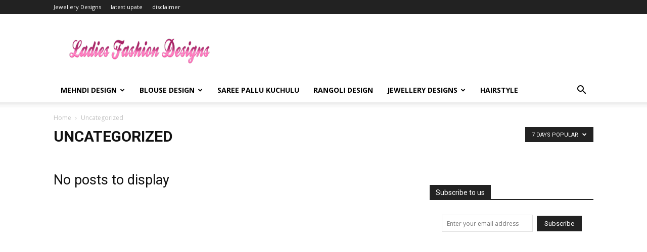

--- FILE ---
content_type: text/html; charset=UTF-8
request_url: https://www.ladiesfashiondesigns.com/category/uncategorized?filter_by=popular7
body_size: 16279
content:
<!doctype html >
<!--[if IE 8]>    <html class="ie8" lang="en"> <![endif]-->
<!--[if IE 9]>    <html class="ie9" lang="en"> <![endif]-->
<!--[if gt IE 8]><!--> <html lang="en-US"> <!--<![endif]-->
<head>
    <title>Uncategorized Archives - Fashion Beauty Mehndi Jewellery Blouse Design</title>
    <meta charset="UTF-8" />
    <meta name="viewport" content="width=device-width, initial-scale=1.0">
    <link rel="pingback" href="https://www.ladiesfashiondesigns.com/xmlrpc.php" />
    <meta name='robots' content='index, follow, max-image-preview:large, max-snippet:-1, max-video-preview:-1' />
	<style>img:is([sizes="auto" i], [sizes^="auto," i]) { contain-intrinsic-size: 3000px 1500px }</style>
	<link rel="icon" type="image/png" href="https://www.ladiesfashiondesigns.com/wp-content/uploads/2018/02/favicon-1.ico">
	<!-- This site is optimized with the Yoast SEO plugin v26.7 - https://yoast.com/wordpress/plugins/seo/ -->
	<link rel="canonical" href="https://www.ladiesfashiondesigns.com/category/uncategorized" />
	<meta property="og:locale" content="en_US" />
	<meta property="og:type" content="article" />
	<meta property="og:title" content="Uncategorized Archives - Fashion Beauty Mehndi Jewellery Blouse Design" />
	<meta property="og:url" content="https://www.ladiesfashiondesigns.com/category/uncategorized" />
	<meta property="og:site_name" content="Fashion Beauty Mehndi Jewellery Blouse Design" />
	<meta name="twitter:card" content="summary_large_image" />
	<script type="application/ld+json" class="yoast-schema-graph">{"@context":"https://schema.org","@graph":[{"@type":"CollectionPage","@id":"https://www.ladiesfashiondesigns.com/category/uncategorized","url":"https://www.ladiesfashiondesigns.com/category/uncategorized","name":"Uncategorized Archives - Fashion Beauty Mehndi Jewellery Blouse Design","isPartOf":{"@id":"http://www.ladiesfashiondesigns.com/#website"},"breadcrumb":{"@id":"https://www.ladiesfashiondesigns.com/category/uncategorized#breadcrumb"},"inLanguage":"en-US"},{"@type":"BreadcrumbList","@id":"https://www.ladiesfashiondesigns.com/category/uncategorized#breadcrumb","itemListElement":[{"@type":"ListItem","position":1,"name":"Home","item":"http://www.ladiesfashiondesigns.com/"},{"@type":"ListItem","position":2,"name":"Uncategorized"}]},{"@type":"WebSite","@id":"http://www.ladiesfashiondesigns.com/#website","url":"http://www.ladiesfashiondesigns.com/","name":"Fashion Beauty Mehndi Jewellery Blouse Design","description":"Ladies Fashion Designs","potentialAction":[{"@type":"SearchAction","target":{"@type":"EntryPoint","urlTemplate":"http://www.ladiesfashiondesigns.com/?s={search_term_string}"},"query-input":{"@type":"PropertyValueSpecification","valueRequired":true,"valueName":"search_term_string"}}],"inLanguage":"en-US"}]}</script>
	<!-- / Yoast SEO plugin. -->


<link rel='dns-prefetch' href='//fonts.googleapis.com' />
<link rel="alternate" type="application/rss+xml" title="Fashion Beauty Mehndi Jewellery Blouse Design &raquo; Feed" href="https://www.ladiesfashiondesigns.com/feed" />
<link rel="alternate" type="application/rss+xml" title="Fashion Beauty Mehndi Jewellery Blouse Design &raquo; Comments Feed" href="https://www.ladiesfashiondesigns.com/comments/feed" />
<link rel="alternate" type="application/rss+xml" title="Fashion Beauty Mehndi Jewellery Blouse Design &raquo; Uncategorized Category Feed" href="https://www.ladiesfashiondesigns.com/category/uncategorized/feed" />
<script type="c9dfd649bc1f655046d4d8bf-text/javascript">
/* <![CDATA[ */
window._wpemojiSettings = {"baseUrl":"https:\/\/s.w.org\/images\/core\/emoji\/16.0.1\/72x72\/","ext":".png","svgUrl":"https:\/\/s.w.org\/images\/core\/emoji\/16.0.1\/svg\/","svgExt":".svg","source":{"concatemoji":"https:\/\/www.ladiesfashiondesigns.com\/wp-includes\/js\/wp-emoji-release.min.js?ver=6.8.3"}};
/*! This file is auto-generated */
!function(s,n){var o,i,e;function c(e){try{var t={supportTests:e,timestamp:(new Date).valueOf()};sessionStorage.setItem(o,JSON.stringify(t))}catch(e){}}function p(e,t,n){e.clearRect(0,0,e.canvas.width,e.canvas.height),e.fillText(t,0,0);var t=new Uint32Array(e.getImageData(0,0,e.canvas.width,e.canvas.height).data),a=(e.clearRect(0,0,e.canvas.width,e.canvas.height),e.fillText(n,0,0),new Uint32Array(e.getImageData(0,0,e.canvas.width,e.canvas.height).data));return t.every(function(e,t){return e===a[t]})}function u(e,t){e.clearRect(0,0,e.canvas.width,e.canvas.height),e.fillText(t,0,0);for(var n=e.getImageData(16,16,1,1),a=0;a<n.data.length;a++)if(0!==n.data[a])return!1;return!0}function f(e,t,n,a){switch(t){case"flag":return n(e,"\ud83c\udff3\ufe0f\u200d\u26a7\ufe0f","\ud83c\udff3\ufe0f\u200b\u26a7\ufe0f")?!1:!n(e,"\ud83c\udde8\ud83c\uddf6","\ud83c\udde8\u200b\ud83c\uddf6")&&!n(e,"\ud83c\udff4\udb40\udc67\udb40\udc62\udb40\udc65\udb40\udc6e\udb40\udc67\udb40\udc7f","\ud83c\udff4\u200b\udb40\udc67\u200b\udb40\udc62\u200b\udb40\udc65\u200b\udb40\udc6e\u200b\udb40\udc67\u200b\udb40\udc7f");case"emoji":return!a(e,"\ud83e\udedf")}return!1}function g(e,t,n,a){var r="undefined"!=typeof WorkerGlobalScope&&self instanceof WorkerGlobalScope?new OffscreenCanvas(300,150):s.createElement("canvas"),o=r.getContext("2d",{willReadFrequently:!0}),i=(o.textBaseline="top",o.font="600 32px Arial",{});return e.forEach(function(e){i[e]=t(o,e,n,a)}),i}function t(e){var t=s.createElement("script");t.src=e,t.defer=!0,s.head.appendChild(t)}"undefined"!=typeof Promise&&(o="wpEmojiSettingsSupports",i=["flag","emoji"],n.supports={everything:!0,everythingExceptFlag:!0},e=new Promise(function(e){s.addEventListener("DOMContentLoaded",e,{once:!0})}),new Promise(function(t){var n=function(){try{var e=JSON.parse(sessionStorage.getItem(o));if("object"==typeof e&&"number"==typeof e.timestamp&&(new Date).valueOf()<e.timestamp+604800&&"object"==typeof e.supportTests)return e.supportTests}catch(e){}return null}();if(!n){if("undefined"!=typeof Worker&&"undefined"!=typeof OffscreenCanvas&&"undefined"!=typeof URL&&URL.createObjectURL&&"undefined"!=typeof Blob)try{var e="postMessage("+g.toString()+"("+[JSON.stringify(i),f.toString(),p.toString(),u.toString()].join(",")+"));",a=new Blob([e],{type:"text/javascript"}),r=new Worker(URL.createObjectURL(a),{name:"wpTestEmojiSupports"});return void(r.onmessage=function(e){c(n=e.data),r.terminate(),t(n)})}catch(e){}c(n=g(i,f,p,u))}t(n)}).then(function(e){for(var t in e)n.supports[t]=e[t],n.supports.everything=n.supports.everything&&n.supports[t],"flag"!==t&&(n.supports.everythingExceptFlag=n.supports.everythingExceptFlag&&n.supports[t]);n.supports.everythingExceptFlag=n.supports.everythingExceptFlag&&!n.supports.flag,n.DOMReady=!1,n.readyCallback=function(){n.DOMReady=!0}}).then(function(){return e}).then(function(){var e;n.supports.everything||(n.readyCallback(),(e=n.source||{}).concatemoji?t(e.concatemoji):e.wpemoji&&e.twemoji&&(t(e.twemoji),t(e.wpemoji)))}))}((window,document),window._wpemojiSettings);
/* ]]> */
</script>
<style id='wp-emoji-styles-inline-css' type='text/css'>

	img.wp-smiley, img.emoji {
		display: inline !important;
		border: none !important;
		box-shadow: none !important;
		height: 1em !important;
		width: 1em !important;
		margin: 0 0.07em !important;
		vertical-align: -0.1em !important;
		background: none !important;
		padding: 0 !important;
	}
</style>
<style id='classic-theme-styles-inline-css' type='text/css'>
/*! This file is auto-generated */
.wp-block-button__link{color:#fff;background-color:#32373c;border-radius:9999px;box-shadow:none;text-decoration:none;padding:calc(.667em + 2px) calc(1.333em + 2px);font-size:1.125em}.wp-block-file__button{background:#32373c;color:#fff;text-decoration:none}
</style>
<style id='global-styles-inline-css' type='text/css'>
:root{--wp--preset--aspect-ratio--square: 1;--wp--preset--aspect-ratio--4-3: 4/3;--wp--preset--aspect-ratio--3-4: 3/4;--wp--preset--aspect-ratio--3-2: 3/2;--wp--preset--aspect-ratio--2-3: 2/3;--wp--preset--aspect-ratio--16-9: 16/9;--wp--preset--aspect-ratio--9-16: 9/16;--wp--preset--color--black: #000000;--wp--preset--color--cyan-bluish-gray: #abb8c3;--wp--preset--color--white: #ffffff;--wp--preset--color--pale-pink: #f78da7;--wp--preset--color--vivid-red: #cf2e2e;--wp--preset--color--luminous-vivid-orange: #ff6900;--wp--preset--color--luminous-vivid-amber: #fcb900;--wp--preset--color--light-green-cyan: #7bdcb5;--wp--preset--color--vivid-green-cyan: #00d084;--wp--preset--color--pale-cyan-blue: #8ed1fc;--wp--preset--color--vivid-cyan-blue: #0693e3;--wp--preset--color--vivid-purple: #9b51e0;--wp--preset--gradient--vivid-cyan-blue-to-vivid-purple: linear-gradient(135deg,rgba(6,147,227,1) 0%,rgb(155,81,224) 100%);--wp--preset--gradient--light-green-cyan-to-vivid-green-cyan: linear-gradient(135deg,rgb(122,220,180) 0%,rgb(0,208,130) 100%);--wp--preset--gradient--luminous-vivid-amber-to-luminous-vivid-orange: linear-gradient(135deg,rgba(252,185,0,1) 0%,rgba(255,105,0,1) 100%);--wp--preset--gradient--luminous-vivid-orange-to-vivid-red: linear-gradient(135deg,rgba(255,105,0,1) 0%,rgb(207,46,46) 100%);--wp--preset--gradient--very-light-gray-to-cyan-bluish-gray: linear-gradient(135deg,rgb(238,238,238) 0%,rgb(169,184,195) 100%);--wp--preset--gradient--cool-to-warm-spectrum: linear-gradient(135deg,rgb(74,234,220) 0%,rgb(151,120,209) 20%,rgb(207,42,186) 40%,rgb(238,44,130) 60%,rgb(251,105,98) 80%,rgb(254,248,76) 100%);--wp--preset--gradient--blush-light-purple: linear-gradient(135deg,rgb(255,206,236) 0%,rgb(152,150,240) 100%);--wp--preset--gradient--blush-bordeaux: linear-gradient(135deg,rgb(254,205,165) 0%,rgb(254,45,45) 50%,rgb(107,0,62) 100%);--wp--preset--gradient--luminous-dusk: linear-gradient(135deg,rgb(255,203,112) 0%,rgb(199,81,192) 50%,rgb(65,88,208) 100%);--wp--preset--gradient--pale-ocean: linear-gradient(135deg,rgb(255,245,203) 0%,rgb(182,227,212) 50%,rgb(51,167,181) 100%);--wp--preset--gradient--electric-grass: linear-gradient(135deg,rgb(202,248,128) 0%,rgb(113,206,126) 100%);--wp--preset--gradient--midnight: linear-gradient(135deg,rgb(2,3,129) 0%,rgb(40,116,252) 100%);--wp--preset--font-size--small: 11px;--wp--preset--font-size--medium: 20px;--wp--preset--font-size--large: 32px;--wp--preset--font-size--x-large: 42px;--wp--preset--font-size--regular: 15px;--wp--preset--font-size--larger: 50px;--wp--preset--spacing--20: 0.44rem;--wp--preset--spacing--30: 0.67rem;--wp--preset--spacing--40: 1rem;--wp--preset--spacing--50: 1.5rem;--wp--preset--spacing--60: 2.25rem;--wp--preset--spacing--70: 3.38rem;--wp--preset--spacing--80: 5.06rem;--wp--preset--shadow--natural: 6px 6px 9px rgba(0, 0, 0, 0.2);--wp--preset--shadow--deep: 12px 12px 50px rgba(0, 0, 0, 0.4);--wp--preset--shadow--sharp: 6px 6px 0px rgba(0, 0, 0, 0.2);--wp--preset--shadow--outlined: 6px 6px 0px -3px rgba(255, 255, 255, 1), 6px 6px rgba(0, 0, 0, 1);--wp--preset--shadow--crisp: 6px 6px 0px rgba(0, 0, 0, 1);}:where(.is-layout-flex){gap: 0.5em;}:where(.is-layout-grid){gap: 0.5em;}body .is-layout-flex{display: flex;}.is-layout-flex{flex-wrap: wrap;align-items: center;}.is-layout-flex > :is(*, div){margin: 0;}body .is-layout-grid{display: grid;}.is-layout-grid > :is(*, div){margin: 0;}:where(.wp-block-columns.is-layout-flex){gap: 2em;}:where(.wp-block-columns.is-layout-grid){gap: 2em;}:where(.wp-block-post-template.is-layout-flex){gap: 1.25em;}:where(.wp-block-post-template.is-layout-grid){gap: 1.25em;}.has-black-color{color: var(--wp--preset--color--black) !important;}.has-cyan-bluish-gray-color{color: var(--wp--preset--color--cyan-bluish-gray) !important;}.has-white-color{color: var(--wp--preset--color--white) !important;}.has-pale-pink-color{color: var(--wp--preset--color--pale-pink) !important;}.has-vivid-red-color{color: var(--wp--preset--color--vivid-red) !important;}.has-luminous-vivid-orange-color{color: var(--wp--preset--color--luminous-vivid-orange) !important;}.has-luminous-vivid-amber-color{color: var(--wp--preset--color--luminous-vivid-amber) !important;}.has-light-green-cyan-color{color: var(--wp--preset--color--light-green-cyan) !important;}.has-vivid-green-cyan-color{color: var(--wp--preset--color--vivid-green-cyan) !important;}.has-pale-cyan-blue-color{color: var(--wp--preset--color--pale-cyan-blue) !important;}.has-vivid-cyan-blue-color{color: var(--wp--preset--color--vivid-cyan-blue) !important;}.has-vivid-purple-color{color: var(--wp--preset--color--vivid-purple) !important;}.has-black-background-color{background-color: var(--wp--preset--color--black) !important;}.has-cyan-bluish-gray-background-color{background-color: var(--wp--preset--color--cyan-bluish-gray) !important;}.has-white-background-color{background-color: var(--wp--preset--color--white) !important;}.has-pale-pink-background-color{background-color: var(--wp--preset--color--pale-pink) !important;}.has-vivid-red-background-color{background-color: var(--wp--preset--color--vivid-red) !important;}.has-luminous-vivid-orange-background-color{background-color: var(--wp--preset--color--luminous-vivid-orange) !important;}.has-luminous-vivid-amber-background-color{background-color: var(--wp--preset--color--luminous-vivid-amber) !important;}.has-light-green-cyan-background-color{background-color: var(--wp--preset--color--light-green-cyan) !important;}.has-vivid-green-cyan-background-color{background-color: var(--wp--preset--color--vivid-green-cyan) !important;}.has-pale-cyan-blue-background-color{background-color: var(--wp--preset--color--pale-cyan-blue) !important;}.has-vivid-cyan-blue-background-color{background-color: var(--wp--preset--color--vivid-cyan-blue) !important;}.has-vivid-purple-background-color{background-color: var(--wp--preset--color--vivid-purple) !important;}.has-black-border-color{border-color: var(--wp--preset--color--black) !important;}.has-cyan-bluish-gray-border-color{border-color: var(--wp--preset--color--cyan-bluish-gray) !important;}.has-white-border-color{border-color: var(--wp--preset--color--white) !important;}.has-pale-pink-border-color{border-color: var(--wp--preset--color--pale-pink) !important;}.has-vivid-red-border-color{border-color: var(--wp--preset--color--vivid-red) !important;}.has-luminous-vivid-orange-border-color{border-color: var(--wp--preset--color--luminous-vivid-orange) !important;}.has-luminous-vivid-amber-border-color{border-color: var(--wp--preset--color--luminous-vivid-amber) !important;}.has-light-green-cyan-border-color{border-color: var(--wp--preset--color--light-green-cyan) !important;}.has-vivid-green-cyan-border-color{border-color: var(--wp--preset--color--vivid-green-cyan) !important;}.has-pale-cyan-blue-border-color{border-color: var(--wp--preset--color--pale-cyan-blue) !important;}.has-vivid-cyan-blue-border-color{border-color: var(--wp--preset--color--vivid-cyan-blue) !important;}.has-vivid-purple-border-color{border-color: var(--wp--preset--color--vivid-purple) !important;}.has-vivid-cyan-blue-to-vivid-purple-gradient-background{background: var(--wp--preset--gradient--vivid-cyan-blue-to-vivid-purple) !important;}.has-light-green-cyan-to-vivid-green-cyan-gradient-background{background: var(--wp--preset--gradient--light-green-cyan-to-vivid-green-cyan) !important;}.has-luminous-vivid-amber-to-luminous-vivid-orange-gradient-background{background: var(--wp--preset--gradient--luminous-vivid-amber-to-luminous-vivid-orange) !important;}.has-luminous-vivid-orange-to-vivid-red-gradient-background{background: var(--wp--preset--gradient--luminous-vivid-orange-to-vivid-red) !important;}.has-very-light-gray-to-cyan-bluish-gray-gradient-background{background: var(--wp--preset--gradient--very-light-gray-to-cyan-bluish-gray) !important;}.has-cool-to-warm-spectrum-gradient-background{background: var(--wp--preset--gradient--cool-to-warm-spectrum) !important;}.has-blush-light-purple-gradient-background{background: var(--wp--preset--gradient--blush-light-purple) !important;}.has-blush-bordeaux-gradient-background{background: var(--wp--preset--gradient--blush-bordeaux) !important;}.has-luminous-dusk-gradient-background{background: var(--wp--preset--gradient--luminous-dusk) !important;}.has-pale-ocean-gradient-background{background: var(--wp--preset--gradient--pale-ocean) !important;}.has-electric-grass-gradient-background{background: var(--wp--preset--gradient--electric-grass) !important;}.has-midnight-gradient-background{background: var(--wp--preset--gradient--midnight) !important;}.has-small-font-size{font-size: var(--wp--preset--font-size--small) !important;}.has-medium-font-size{font-size: var(--wp--preset--font-size--medium) !important;}.has-large-font-size{font-size: var(--wp--preset--font-size--large) !important;}.has-x-large-font-size{font-size: var(--wp--preset--font-size--x-large) !important;}
:where(.wp-block-post-template.is-layout-flex){gap: 1.25em;}:where(.wp-block-post-template.is-layout-grid){gap: 1.25em;}
:where(.wp-block-columns.is-layout-flex){gap: 2em;}:where(.wp-block-columns.is-layout-grid){gap: 2em;}
:root :where(.wp-block-pullquote){font-size: 1.5em;line-height: 1.6;}
</style>
<link rel='stylesheet' id='td-plugin-multi-purpose-css' href='https://www.ladiesfashiondesigns.com/wp-content/plugins/td-composer/td-multi-purpose/style.css?ver=492e3cf54bd42df3b24a3de8e2307cafx' type='text/css' media='all' />
<link rel='stylesheet' id='google-fonts-style-css' href='https://fonts.googleapis.com/css?family=Open+Sans%3A400%2C600%2C700%7CRoboto%3A400%2C600%2C700&#038;display=swap&#038;ver=12.7.1' type='text/css' media='all' />
<link rel='stylesheet' id='td-theme-css' href='https://www.ladiesfashiondesigns.com/wp-content/themes/Newspaper/style.css?ver=12.7.1' type='text/css' media='all' />
<style id='td-theme-inline-css' type='text/css'>@media (max-width:767px){.td-header-desktop-wrap{display:none}}@media (min-width:767px){.td-header-mobile-wrap{display:none}}</style>
<link rel='stylesheet' id='td-legacy-framework-front-style-css' href='https://www.ladiesfashiondesigns.com/wp-content/plugins/td-composer/legacy/Newspaper/assets/css/td_legacy_main.css?ver=492e3cf54bd42df3b24a3de8e2307cafx' type='text/css' media='all' />
<link rel='stylesheet' id='td-standard-pack-framework-front-style-css' href='https://www.ladiesfashiondesigns.com/wp-content/plugins/td-standard-pack/Newspaper/assets/css/td_standard_pack_main.css?ver=8ae1459a1d876d507918f73cef68310e' type='text/css' media='all' />
<script type="c9dfd649bc1f655046d4d8bf-text/javascript" src="https://www.ladiesfashiondesigns.com/wp-includes/js/jquery/jquery.min.js?ver=3.7.1" id="jquery-core-js"></script>
<script type="c9dfd649bc1f655046d4d8bf-text/javascript" src="https://www.ladiesfashiondesigns.com/wp-includes/js/jquery/jquery-migrate.min.js?ver=3.4.1" id="jquery-migrate-js"></script>
<link rel="https://api.w.org/" href="https://www.ladiesfashiondesigns.com/wp-json/" /><link rel="alternate" title="JSON" type="application/json" href="https://www.ladiesfashiondesigns.com/wp-json/wp/v2/categories/1" /><link rel="EditURI" type="application/rsd+xml" title="RSD" href="https://www.ladiesfashiondesigns.com/xmlrpc.php?rsd" />
<meta name="generator" content="WordPress 6.8.3" />

<!-- JS generated by theme -->

<script type="c9dfd649bc1f655046d4d8bf-text/javascript" id="td-generated-header-js">
    
    

	    var tdBlocksArray = []; //here we store all the items for the current page

	    // td_block class - each ajax block uses a object of this class for requests
	    function tdBlock() {
		    this.id = '';
		    this.block_type = 1; //block type id (1-234 etc)
		    this.atts = '';
		    this.td_column_number = '';
		    this.td_current_page = 1; //
		    this.post_count = 0; //from wp
		    this.found_posts = 0; //from wp
		    this.max_num_pages = 0; //from wp
		    this.td_filter_value = ''; //current live filter value
		    this.is_ajax_running = false;
		    this.td_user_action = ''; // load more or infinite loader (used by the animation)
		    this.header_color = '';
		    this.ajax_pagination_infinite_stop = ''; //show load more at page x
	    }

        // td_js_generator - mini detector
        ( function () {
            var htmlTag = document.getElementsByTagName("html")[0];

	        if ( navigator.userAgent.indexOf("MSIE 10.0") > -1 ) {
                htmlTag.className += ' ie10';
            }

            if ( !!navigator.userAgent.match(/Trident.*rv\:11\./) ) {
                htmlTag.className += ' ie11';
            }

	        if ( navigator.userAgent.indexOf("Edge") > -1 ) {
                htmlTag.className += ' ieEdge';
            }

            if ( /(iPad|iPhone|iPod)/g.test(navigator.userAgent) ) {
                htmlTag.className += ' td-md-is-ios';
            }

            var user_agent = navigator.userAgent.toLowerCase();
            if ( user_agent.indexOf("android") > -1 ) {
                htmlTag.className += ' td-md-is-android';
            }

            if ( -1 !== navigator.userAgent.indexOf('Mac OS X')  ) {
                htmlTag.className += ' td-md-is-os-x';
            }

            if ( /chrom(e|ium)/.test(navigator.userAgent.toLowerCase()) ) {
               htmlTag.className += ' td-md-is-chrome';
            }

            if ( -1 !== navigator.userAgent.indexOf('Firefox') ) {
                htmlTag.className += ' td-md-is-firefox';
            }

            if ( -1 !== navigator.userAgent.indexOf('Safari') && -1 === navigator.userAgent.indexOf('Chrome') ) {
                htmlTag.className += ' td-md-is-safari';
            }

            if( -1 !== navigator.userAgent.indexOf('IEMobile') ){
                htmlTag.className += ' td-md-is-iemobile';
            }

        })();

        var tdLocalCache = {};

        ( function () {
            "use strict";

            tdLocalCache = {
                data: {},
                remove: function (resource_id) {
                    delete tdLocalCache.data[resource_id];
                },
                exist: function (resource_id) {
                    return tdLocalCache.data.hasOwnProperty(resource_id) && tdLocalCache.data[resource_id] !== null;
                },
                get: function (resource_id) {
                    return tdLocalCache.data[resource_id];
                },
                set: function (resource_id, cachedData) {
                    tdLocalCache.remove(resource_id);
                    tdLocalCache.data[resource_id] = cachedData;
                }
            };
        })();

    
    
var td_viewport_interval_list=[{"limitBottom":767,"sidebarWidth":228},{"limitBottom":1018,"sidebarWidth":300},{"limitBottom":1140,"sidebarWidth":324}];
var tds_general_modal_image="yes";
var tdc_is_installed="yes";
var tdc_domain_active=false;
var td_ajax_url="https:\/\/www.ladiesfashiondesigns.com\/wp-admin\/admin-ajax.php?td_theme_name=Newspaper&v=12.7.1";
var td_get_template_directory_uri="https:\/\/www.ladiesfashiondesigns.com\/wp-content\/plugins\/td-composer\/legacy\/common";
var tds_snap_menu="";
var tds_logo_on_sticky="";
var tds_header_style="";
var td_please_wait="Please wait...";
var td_email_user_pass_incorrect="User or password incorrect!";
var td_email_user_incorrect="Email or username incorrect!";
var td_email_incorrect="Email incorrect!";
var td_user_incorrect="Username incorrect!";
var td_email_user_empty="Email or username empty!";
var td_pass_empty="Pass empty!";
var td_pass_pattern_incorrect="Invalid Pass Pattern!";
var td_retype_pass_incorrect="Retyped Pass incorrect!";
var tds_more_articles_on_post_enable="show";
var tds_more_articles_on_post_time_to_wait="";
var tds_more_articles_on_post_pages_distance_from_top=0;
var tds_captcha="";
var tds_theme_color_site_wide="#4db2ec";
var tds_smart_sidebar="";
var tdThemeName="Newspaper";
var tdThemeNameWl="Newspaper";
var td_magnific_popup_translation_tPrev="Previous (Left arrow key)";
var td_magnific_popup_translation_tNext="Next (Right arrow key)";
var td_magnific_popup_translation_tCounter="%curr% of %total%";
var td_magnific_popup_translation_ajax_tError="The content from %url% could not be loaded.";
var td_magnific_popup_translation_image_tError="The image #%curr% could not be loaded.";
var tdBlockNonce="85dc1d0feb";
var tdMobileMenu="enabled";
var tdMobileSearch="enabled";
var tdDateNamesI18n={"month_names":["January","February","March","April","May","June","July","August","September","October","November","December"],"month_names_short":["Jan","Feb","Mar","Apr","May","Jun","Jul","Aug","Sep","Oct","Nov","Dec"],"day_names":["Sunday","Monday","Tuesday","Wednesday","Thursday","Friday","Saturday"],"day_names_short":["Sun","Mon","Tue","Wed","Thu","Fri","Sat"]};
var tdb_modal_confirm="Save";
var tdb_modal_cancel="Cancel";
var tdb_modal_confirm_alt="Yes";
var tdb_modal_cancel_alt="No";
var td_deploy_mode="deploy";
var td_ad_background_click_link="";
var td_ad_background_click_target="";
</script>

<!-- Global site tag (gtag.js) - Google Analytics -->
<script async src="https://www.googletagmanager.com/gtag/js?id=UA-113646405-1" type="c9dfd649bc1f655046d4d8bf-text/javascript"></script>
<script type="c9dfd649bc1f655046d4d8bf-text/javascript">
  window.dataLayer = window.dataLayer || [];
  function gtag(){dataLayer.push(arguments);}
  gtag('js', new Date());

  gtag('config', 'UA-113646405-1');
</script>
<!-- adsense -->
<script async src="https://pagead2.googlesyndication.com/pagead/js/adsbygoogle.js?client=ca-pub-9866258870843787" crossorigin="anonymous" type="c9dfd649bc1f655046d4d8bf-text/javascript"></script>
<!-- adsense -->



<!--facbook-->
<div id="fb-root"></div>
<script type="c9dfd649bc1f655046d4d8bf-text/javascript">(function(d, s, id) {
  var js, fjs = d.getElementsByTagName(s)[0];
  if (d.getElementById(id)) return;
  js = d.createElement(s); js.id = id;
  js.src = 'https://connect.facebook.net/en_GB/sdk.js#xfbml=1&version=v3.0&appId=200849490542968&autoLogAppEvents=1';
  fjs.parentNode.insertBefore(js, fjs);
}(document, 'script', 'facebook-jssdk'));</script>
<!-- facebook-->

<!-- pinterest-->
<meta name="p:domain_verify" content="95610377b00fa4f5bf9a69d561103b3d"/>
<!-- pinterest-->



<script type="application/ld+json">
    {
        "@context": "https://schema.org",
        "@type": "BreadcrumbList",
        "itemListElement": [
            {
                "@type": "ListItem",
                "position": 1,
                "item": {
                    "@type": "WebSite",
                    "@id": "https://www.ladiesfashiondesigns.com/",
                    "name": "Home"
                }
            },
            {
                "@type": "ListItem",
                "position": 2,
                    "item": {
                    "@type": "WebPage",
                    "@id": "https://www.ladiesfashiondesigns.com/category/uncategorized",
                    "name": "Uncategorized"
                }
            }    
        ]
    }
</script>
		<style type="text/css" id="wp-custom-css">
			/*.td-header-sp-logo
{
	width:305px;
	}
.td-header-sp-recs
{
	width:732px;
}

.td-container
{
	width:1040px;
}*/


.td-main-logo img
{
	height:60px;
	width:300px;

	
}
/*S-page header 

 .td-header-logo-wrap {
  padding: 5px 0;
	  position: relative;
}*/
/* img mouse over effect
img:hover {
    opacity: 1 !important;
}
*/
/*post date on home page
.td-module-date,.td-module-comments
{
visibility:hidden;
}*/


/*sidebar remove all date count author*/
.td-module-meta-info 
{
	display: none;
}/*sidebar remove all date count		</style>
		
<!-- Button style compiled by theme -->

<style></style>

	<style id="tdw-css-placeholder"></style></head>

<body class="archive category category-uncategorized category-1 wp-theme-Newspaper td-standard-pack tdm-menu-active-style3 global-block-template-1 td_category_template_1 td_category_top_posts_style_1 td-full-layout" itemscope="itemscope" itemtype="https://schema.org/WebPage">

<div class="td-scroll-up" data-style="style1"><i class="td-icon-menu-up"></i></div>
    <div class="td-menu-background" style="visibility:hidden"></div>
<div id="td-mobile-nav" style="visibility:hidden">
    <div class="td-mobile-container">
        <!-- mobile menu top section -->
        <div class="td-menu-socials-wrap">
            <!-- socials -->
            <div class="td-menu-socials">
                
        <span class="td-social-icon-wrap">
            <a target="_blank" href="https://www.facebook.com/ladiesfashiondesigns9/" title="Facebook">
                <i class="td-icon-font td-icon-facebook"></i>
                <span style="display: none">Facebook</span>
            </a>
        </span>
        <span class="td-social-icon-wrap">
            <a target="_blank" href="https://www.instagram.com/ladiesfashiondesigns/" title="Instagram">
                <i class="td-icon-font td-icon-instagram"></i>
                <span style="display: none">Instagram</span>
            </a>
        </span>
        <span class="td-social-icon-wrap">
            <a target="_blank" href="https://www.pinterest.com/ladiesfashiondesigns/" title="Pinterest">
                <i class="td-icon-font td-icon-pinterest"></i>
                <span style="display: none">Pinterest</span>
            </a>
        </span>
        <span class="td-social-icon-wrap">
            <a target="_blank" href="https://twitter.com/DesignsLadies" title="Twitter">
                <i class="td-icon-font td-icon-twitter"></i>
                <span style="display: none">Twitter</span>
            </a>
        </span>            </div>
            <!-- close button -->
            <div class="td-mobile-close">
                <span><i class="td-icon-close-mobile"></i></span>
            </div>
        </div>

        <!-- login section -->
        
        <!-- menu section -->
        <div class="td-mobile-content">
            <div class="menu-main-menu-container"><ul id="menu-main-menu" class="td-mobile-main-menu"><li id="menu-item-90" class="menu-item menu-item-type-post_type menu-item-object-page menu-item-has-children menu-item-first menu-item-90"><a href="https://www.ladiesfashiondesigns.com/mehndi-design">Mehndi Design<i class="td-icon-menu-right td-element-after"></i></a>
<ul class="sub-menu">
	<li id="menu-item-353" class="menu-item menu-item-type-post_type menu-item-object-page menu-item-353"><a href="https://www.ladiesfashiondesigns.com/mehndi-design">Mehndi Design</a></li>
	<li id="menu-item-349" class="menu-item menu-item-type-taxonomy menu-item-object-category menu-item-349"><a href="https://www.ladiesfashiondesigns.com/category/peacock-design-mehndi">Peacock Design Mehndi</a></li>
	<li id="menu-item-347" class="menu-item menu-item-type-taxonomy menu-item-object-category menu-item-347"><a href="https://www.ladiesfashiondesigns.com/category/bridal-mehndi-designs">Bridal Mehndi Designs</a></li>
	<li id="menu-item-346" class="menu-item menu-item-type-taxonomy menu-item-object-category menu-item-346"><a href="https://www.ladiesfashiondesigns.com/category/flower-mehndi-design">Flower Mehndi Design</a></li>
	<li id="menu-item-345" class="menu-item menu-item-type-taxonomy menu-item-object-category menu-item-345"><a href="https://www.ladiesfashiondesigns.com/category/mehndi-design-for-hands">Mehndi Design for Hands</a></li>
	<li id="menu-item-352" class="menu-item menu-item-type-taxonomy menu-item-object-category menu-item-352"><a href="https://www.ladiesfashiondesigns.com/category/mehndi-design-for-legs">Mehndi Design for Legs</a></li>
</ul>
</li>
<li id="menu-item-93" class="menu-item menu-item-type-post_type menu-item-object-page menu-item-has-children menu-item-93"><a href="https://www.ladiesfashiondesigns.com/blouse-design">Blouse Design<i class="td-icon-menu-right td-element-after"></i></a>
<ul class="sub-menu">
	<li id="menu-item-113" class="menu-item menu-item-type-taxonomy menu-item-object-category menu-item-113"><a href="https://www.ladiesfashiondesigns.com/category/back-neck-blouses">Back Neck Blouses</a></li>
	<li id="menu-item-3206" class="menu-item menu-item-type-taxonomy menu-item-object-category menu-item-3206"><a href="https://www.ladiesfashiondesigns.com/category/peacock-blouse-designs">Peacock Blouse Designs</a></li>
</ul>
</li>
<li id="menu-item-104" class="menu-item menu-item-type-post_type menu-item-object-page menu-item-104"><a href="https://www.ladiesfashiondesigns.com/saree-pallu-kuchulu">Saree Pallu Kuchulu</a></li>
<li id="menu-item-304" class="menu-item menu-item-type-post_type menu-item-object-page menu-item-304"><a href="https://www.ladiesfashiondesigns.com/rangoli-design">Rangoli Design</a></li>
<li id="menu-item-110" class="menu-item menu-item-type-post_type menu-item-object-page menu-item-has-children menu-item-110"><a href="https://www.ladiesfashiondesigns.com/jewellery-designs">Jewellery Designs<i class="td-icon-menu-right td-element-after"></i></a>
<ul class="sub-menu">
	<li id="menu-item-597" class="menu-item menu-item-type-post_type menu-item-object-page menu-item-597"><a href="https://www.ladiesfashiondesigns.com/gold-jewellery">Gold jewellery</a></li>
	<li id="menu-item-583" class="menu-item menu-item-type-post_type menu-item-object-page menu-item-583"><a href="https://www.ladiesfashiondesigns.com/diamond-jewellery">Diamond Jewellery</a></li>
	<li id="menu-item-593" class="menu-item menu-item-type-post_type menu-item-object-page menu-item-593"><a href="https://www.ladiesfashiondesigns.com/stylish-jewellery">Stylish Jewellery</a></li>
	<li id="menu-item-594" class="menu-item menu-item-type-post_type menu-item-object-page menu-item-594"><a href="https://www.ladiesfashiondesigns.com/kundan-jewellery">Kundan Jewellery</a></li>
	<li id="menu-item-595" class="menu-item menu-item-type-post_type menu-item-object-page menu-item-595"><a href="https://www.ladiesfashiondesigns.com/antique-jewellery">Antique Jewellery</a></li>
</ul>
</li>
<li id="menu-item-107" class="menu-item menu-item-type-post_type menu-item-object-page menu-item-107"><a href="https://www.ladiesfashiondesigns.com/hairstyle">Hairstyle</a></li>
</ul></div>        </div>
    </div>

    <!-- register/login section -->
    </div><div class="td-search-background" style="visibility:hidden"></div>
<div class="td-search-wrap-mob" style="visibility:hidden">
	<div class="td-drop-down-search">
		<form method="get" class="td-search-form" action="https://www.ladiesfashiondesigns.com/">
			<!-- close button -->
			<div class="td-search-close">
				<span><i class="td-icon-close-mobile"></i></span>
			</div>
			<div role="search" class="td-search-input">
				<span>Search</span>
				<input id="td-header-search-mob" type="text" value="" name="s" autocomplete="off" />
			</div>
		</form>
		<div id="td-aj-search-mob" class="td-ajax-search-flex"></div>
	</div>
</div>

    <div id="td-outer-wrap" class="td-theme-wrap">
    
        
            <div class="tdc-header-wrap ">

            <!--
Header style 1
-->


<div class="td-header-wrap td-header-style-1 ">
    
    <div class="td-header-top-menu-full td-container-wrap ">
        <div class="td-container td-header-row td-header-top-menu">
            
    <div class="top-bar-style-1">
        
<div class="td-header-sp-top-menu">


	<div class="menu-top-container"><ul id="menu-top-menu" class="top-header-menu"><li id="menu-item-1616" class="menu-item menu-item-type-post_type menu-item-object-page menu-item-first td-menu-item td-normal-menu menu-item-1616"><a href="https://www.ladiesfashiondesigns.com/jewellery-designs">Jewellery Designs</a></li>
<li id="menu-item-1434" class="menu-item menu-item-type-post_type menu-item-object-page td-menu-item td-normal-menu menu-item-1434"><a href="https://www.ladiesfashiondesigns.com/latest-update">latest upate</a></li>
<li id="menu-item-120" class="menu-item menu-item-type-post_type menu-item-object-page td-menu-item td-normal-menu menu-item-120"><a href="https://www.ladiesfashiondesigns.com/disclaimer">disclaimer</a></li>
</ul></div></div>
        <div class="td-header-sp-top-widget">
    
    </div>

    </div>

<!-- LOGIN MODAL -->

                <div id="login-form" class="white-popup-block mfp-hide mfp-with-anim td-login-modal-wrap">
                    <div class="td-login-wrap">
                        <a href="#" aria-label="Back" class="td-back-button"><i class="td-icon-modal-back"></i></a>
                        <div id="td-login-div" class="td-login-form-div td-display-block">
                            <div class="td-login-panel-title">Sign in</div>
                            <div class="td-login-panel-descr">Welcome! Log into your account</div>
                            <div class="td_display_err"></div>
                            <form id="loginForm" action="#" method="post">
                                <div class="td-login-inputs"><input class="td-login-input" autocomplete="username" type="text" name="login_email" id="login_email" value="" required><label for="login_email">your username</label></div>
                                <div class="td-login-inputs"><input class="td-login-input" autocomplete="current-password" type="password" name="login_pass" id="login_pass" value="" required><label for="login_pass">your password</label></div>
                                <input type="button"  name="login_button" id="login_button" class="wpb_button btn td-login-button" value="Login">
                                
                            </form>

                            

                            <div class="td-login-info-text"><a href="#" id="forgot-pass-link">Forgot your password? Get help</a></div>
                            
                            
                            
                            
                        </div>

                        

                         <div id="td-forgot-pass-div" class="td-login-form-div td-display-none">
                            <div class="td-login-panel-title">Password recovery</div>
                            <div class="td-login-panel-descr">Recover your password</div>
                            <div class="td_display_err"></div>
                            <form id="forgotpassForm" action="#" method="post">
                                <div class="td-login-inputs"><input class="td-login-input" type="text" name="forgot_email" id="forgot_email" value="" required><label for="forgot_email">your email</label></div>
                                <input type="button" name="forgot_button" id="forgot_button" class="wpb_button btn td-login-button" value="Send My Password">
                            </form>
                            <div class="td-login-info-text">A password will be e-mailed to you.</div>
                        </div>
                        
                        
                    </div>
                </div>
                        </div>
    </div>

    <div class="td-banner-wrap-full td-logo-wrap-full td-container-wrap ">
        <div class="td-container td-header-row td-header-header">
            <div class="td-header-sp-logo">
                            <a class="td-main-logo" href="https://www.ladiesfashiondesigns.com/">
                <img src="https://www.ladiesfashiondesigns.com/wp-content/uploads/2018/07/logo8.png" alt="" width="284" height="60" />
                <span class="td-visual-hidden">Fashion Beauty Mehndi Jewellery Blouse Design</span>
            </a>
                    </div>
                            <div class="td-header-sp-recs">
                    <div class="td-header-rec-wrap">
    
 <!-- A generated by theme --> 

<script async src="//pagead2.googlesyndication.com/pagead/js/adsbygoogle.js" type="c9dfd649bc1f655046d4d8bf-text/javascript"></script><div class="td-g-rec td-g-rec-id-header td-a-rec-no-translate tdi_1 td_block_template_1 td-a-rec-no-translate">

<style>.tdi_1.td-a-rec{text-align:center}.tdi_1.td-a-rec:not(.td-a-rec-no-translate){transform:translateZ(0)}.tdi_1 .td-element-style{z-index:-1}.tdi_1.td-a-rec-img{text-align:left}.tdi_1.td-a-rec-img img{margin:0 auto 0 0}.tdi_1 .td_spot_img_all img,.tdi_1 .td_spot_img_tl img,.tdi_1 .td_spot_img_tp img,.tdi_1 .td_spot_img_mob img{border-style:none}@media (max-width:767px){.tdi_1.td-a-rec-img{text-align:center}}</style><script type="c9dfd649bc1f655046d4d8bf-text/javascript">
var td_screen_width = window.innerWidth;
window.addEventListener("load", function(){            
	            var placeAdEl = document.getElementById("td-ad-placeholder");
			    if ( null !== placeAdEl && td_screen_width >= 1140 ) {
			        
			        /* large monitors */
			        var adEl = document.createElement("ins");
		            placeAdEl.replaceWith(adEl);	
		            adEl.setAttribute("class", "adsbygoogle");
		            adEl.setAttribute("style", "display:inline-block;width:728px;height:90px");	            		                
		            adEl.setAttribute("data-ad-client", "ca-pub-9866258870843787");
		            adEl.setAttribute("data-ad-slot", "9490095429");	            
			        (adsbygoogle = window.adsbygoogle || []).push({});
			    }
			});window.addEventListener("load", function(){            
	            var placeAdEl = document.getElementById("td-ad-placeholder");
			    if ( null !== placeAdEl && td_screen_width >= 1019  && td_screen_width < 1140 ) {
			    
			        /* landscape tablets */
			        var adEl = document.createElement("ins");
		            placeAdEl.replaceWith(adEl);	
		            adEl.setAttribute("class", "adsbygoogle");
		            adEl.setAttribute("style", "display:inline-block;width:468px;height:60px");	            		                
		            adEl.setAttribute("data-ad-client", "ca-pub-9866258870843787");
		            adEl.setAttribute("data-ad-slot", "9490095429");	            
			        (adsbygoogle = window.adsbygoogle || []).push({});
			    }
			});window.addEventListener("load", function(){            
	            var placeAdEl = document.getElementById("td-ad-placeholder");
			    if ( null !== placeAdEl && td_screen_width >= 768  && td_screen_width < 1019 ) {
			    
			        /* portrait tablets */
			        var adEl = document.createElement("ins");
		            placeAdEl.replaceWith(adEl);	
		            adEl.setAttribute("class", "adsbygoogle");
		            adEl.setAttribute("style", "display:inline-block;width:468px;height:60px");	            		                
		            adEl.setAttribute("data-ad-client", "ca-pub-9866258870843787");
		            adEl.setAttribute("data-ad-slot", "9490095429");	            
			        (adsbygoogle = window.adsbygoogle || []).push({});
			    }
			});window.addEventListener("load", function(){            
	            var placeAdEl = document.getElementById("td-ad-placeholder");
			    if ( null !== placeAdEl && td_screen_width < 768 ) {
			    
			        /* Phones */
			        var adEl = document.createElement("ins");
		            placeAdEl.replaceWith(adEl);	
		            adEl.setAttribute("class", "adsbygoogle");
		            adEl.setAttribute("style", "display:inline-block;width:320px;height:50px");	            		                
		            adEl.setAttribute("data-ad-client", "ca-pub-9866258870843787");
		            adEl.setAttribute("data-ad-slot", "9490095429");	            
			        (adsbygoogle = window.adsbygoogle || []).push({});
			    }
			});</script>
<noscript id="td-ad-placeholder"></noscript></div>

 <!-- end A --> 


</div>                </div>
                    </div>
    </div>

    <div class="td-header-menu-wrap-full td-container-wrap ">
        
        <div class="td-header-menu-wrap td-header-gradient ">
            <div class="td-container td-header-row td-header-main-menu">
                <div id="td-header-menu" role="navigation">
        <div id="td-top-mobile-toggle"><a href="#" role="button" aria-label="Menu"><i class="td-icon-font td-icon-mobile"></i></a></div>
        <div class="td-main-menu-logo td-logo-in-header">
                <a class="td-main-logo" href="https://www.ladiesfashiondesigns.com/">
            <img src="https://www.ladiesfashiondesigns.com/wp-content/uploads/2018/07/logo8.png" alt="" width="284" height="60" />
        </a>
        </div>
    <div class="menu-main-menu-container"><ul id="menu-main-menu-1" class="sf-menu"><li class="menu-item menu-item-type-post_type menu-item-object-page menu-item-has-children menu-item-first td-menu-item td-normal-menu menu-item-90"><a href="https://www.ladiesfashiondesigns.com/mehndi-design">Mehndi Design</a>
<ul class="sub-menu">
	<li class="menu-item menu-item-type-post_type menu-item-object-page td-menu-item td-normal-menu menu-item-353"><a href="https://www.ladiesfashiondesigns.com/mehndi-design">Mehndi Design</a></li>
	<li class="menu-item menu-item-type-taxonomy menu-item-object-category td-menu-item td-normal-menu menu-item-349"><a href="https://www.ladiesfashiondesigns.com/category/peacock-design-mehndi">Peacock Design Mehndi</a></li>
	<li class="menu-item menu-item-type-taxonomy menu-item-object-category td-menu-item td-normal-menu menu-item-347"><a href="https://www.ladiesfashiondesigns.com/category/bridal-mehndi-designs">Bridal Mehndi Designs</a></li>
	<li class="menu-item menu-item-type-taxonomy menu-item-object-category td-menu-item td-normal-menu menu-item-346"><a href="https://www.ladiesfashiondesigns.com/category/flower-mehndi-design">Flower Mehndi Design</a></li>
	<li class="menu-item menu-item-type-taxonomy menu-item-object-category td-menu-item td-normal-menu menu-item-345"><a href="https://www.ladiesfashiondesigns.com/category/mehndi-design-for-hands">Mehndi Design for Hands</a></li>
	<li class="menu-item menu-item-type-taxonomy menu-item-object-category td-menu-item td-normal-menu menu-item-352"><a href="https://www.ladiesfashiondesigns.com/category/mehndi-design-for-legs">Mehndi Design for Legs</a></li>
</ul>
</li>
<li class="menu-item menu-item-type-post_type menu-item-object-page menu-item-has-children td-menu-item td-normal-menu menu-item-93"><a href="https://www.ladiesfashiondesigns.com/blouse-design">Blouse Design</a>
<ul class="sub-menu">
	<li class="menu-item menu-item-type-taxonomy menu-item-object-category td-menu-item td-normal-menu menu-item-113"><a href="https://www.ladiesfashiondesigns.com/category/back-neck-blouses">Back Neck Blouses</a></li>
	<li class="menu-item menu-item-type-taxonomy menu-item-object-category td-menu-item td-normal-menu menu-item-3206"><a href="https://www.ladiesfashiondesigns.com/category/peacock-blouse-designs">Peacock Blouse Designs</a></li>
</ul>
</li>
<li class="menu-item menu-item-type-post_type menu-item-object-page td-menu-item td-normal-menu menu-item-104"><a href="https://www.ladiesfashiondesigns.com/saree-pallu-kuchulu">Saree Pallu Kuchulu</a></li>
<li class="menu-item menu-item-type-post_type menu-item-object-page td-menu-item td-normal-menu menu-item-304"><a href="https://www.ladiesfashiondesigns.com/rangoli-design">Rangoli Design</a></li>
<li class="menu-item menu-item-type-post_type menu-item-object-page menu-item-has-children td-menu-item td-normal-menu menu-item-110"><a href="https://www.ladiesfashiondesigns.com/jewellery-designs">Jewellery Designs</a>
<ul class="sub-menu">
	<li class="menu-item menu-item-type-post_type menu-item-object-page td-menu-item td-normal-menu menu-item-597"><a href="https://www.ladiesfashiondesigns.com/gold-jewellery">Gold jewellery</a></li>
	<li class="menu-item menu-item-type-post_type menu-item-object-page td-menu-item td-normal-menu menu-item-583"><a href="https://www.ladiesfashiondesigns.com/diamond-jewellery">Diamond Jewellery</a></li>
	<li class="menu-item menu-item-type-post_type menu-item-object-page td-menu-item td-normal-menu menu-item-593"><a href="https://www.ladiesfashiondesigns.com/stylish-jewellery">Stylish Jewellery</a></li>
	<li class="menu-item menu-item-type-post_type menu-item-object-page td-menu-item td-normal-menu menu-item-594"><a href="https://www.ladiesfashiondesigns.com/kundan-jewellery">Kundan Jewellery</a></li>
	<li class="menu-item menu-item-type-post_type menu-item-object-page td-menu-item td-normal-menu menu-item-595"><a href="https://www.ladiesfashiondesigns.com/antique-jewellery">Antique Jewellery</a></li>
</ul>
</li>
<li class="menu-item menu-item-type-post_type menu-item-object-page td-menu-item td-normal-menu menu-item-107"><a href="https://www.ladiesfashiondesigns.com/hairstyle">Hairstyle</a></li>
</ul></div></div>


    <div class="header-search-wrap">
        <div class="td-search-btns-wrap">
            <a id="td-header-search-button" href="#" role="button" aria-label="Search" class="dropdown-toggle " data-toggle="dropdown"><i class="td-icon-search"></i></a>
                            <a id="td-header-search-button-mob" href="#" role="button" aria-label="Search" class="dropdown-toggle " data-toggle="dropdown"><i class="td-icon-search"></i></a>
                    </div>

        <div class="td-drop-down-search" aria-labelledby="td-header-search-button">
            <form method="get" class="td-search-form" action="https://www.ladiesfashiondesigns.com/">
                <div role="search" class="td-head-form-search-wrap">
                    <input id="td-header-search" type="text" value="" name="s" autocomplete="off" /><input class="wpb_button wpb_btn-inverse btn" type="submit" id="td-header-search-top" value="Search" />
                </div>
            </form>
            <div id="td-aj-search"></div>
        </div>
    </div>

            </div>
        </div>
    </div>

</div>
            </div>

            




        <!-- subcategory -->
        <div class="td-category-header td-container-wrap">
            <div class="td-container">
                <div class="td-pb-row">
                    <div class="td-pb-span12">
                        <div class="td-crumb-container"><div class="entry-crumbs"><span><a title="" class="entry-crumb" href="https://www.ladiesfashiondesigns.com/">Home</a></span> <i class="td-icon-right td-bread-sep td-bred-no-url-last"></i> <span class="td-bred-no-url-last">Uncategorized</span></div></div>

                        <h1 class="entry-title td-page-title">Uncategorized</h1>
                        
                    </div>
                </div>
                <div class="td-category-pulldown-filter td-wrapper-pulldown-filter"><div class="td-pulldown-filter-display-option"><div class="td-subcat-more">7 days popular <i class="td-icon-menu-down"></i></div><ul class="td-pulldown-filter-list"><li class="td-pulldown-filter-item"><a class="td-pulldown-category-filter-link" id="tdi_3" data-td_block_id="tdi_2" href="https://www.ladiesfashiondesigns.com/category/uncategorized">Latest</a></li><li class="td-pulldown-filter-item"><a class="td-pulldown-category-filter-link" id="tdi_4" data-td_block_id="tdi_2" href="https://www.ladiesfashiondesigns.com/category/uncategorized?filter_by=featured">Featured posts</a></li><li class="td-pulldown-filter-item"><a class="td-pulldown-category-filter-link" id="tdi_5" data-td_block_id="tdi_2" href="https://www.ladiesfashiondesigns.com/category/uncategorized?filter_by=popular">Most popular</a></li><li class="td-pulldown-filter-item"><a class="td-pulldown-category-filter-link" id="tdi_6" data-td_block_id="tdi_2" href="https://www.ladiesfashiondesigns.com/category/uncategorized?filter_by=popular7">7 days popular</a></li><li class="td-pulldown-filter-item"><a class="td-pulldown-category-filter-link" id="tdi_7" data-td_block_id="tdi_2" href="https://www.ladiesfashiondesigns.com/category/uncategorized?filter_by=review_high">By review score</a></li><li class="td-pulldown-filter-item"><a class="td-pulldown-category-filter-link" id="tdi_8" data-td_block_id="tdi_2" href="https://www.ladiesfashiondesigns.com/category/uncategorized?filter_by=random_posts">Random</a></li></ul></div></div>            </div>
        </div>

        
    <div class="td-main-content-wrap td-container-wrap">
        <div class="td-container">

            <!-- content -->
            <div class="td-pb-row">
                                        <div class="td-pb-span8 td-main-content">
                            <div class="td-ss-main-content">
                                <div class="no-results td-pb-padding-side"><h2>No posts to display</h2></div>                            </div>
                        </div>

                        <div class="td-pb-span4 td-main-sidebar">
                            <div class="td-ss-main-sidebar">
                                <aside id="custom_html-7" class="widget_text td_block_template_1 widget custom_html-7 widget_custom_html"><div class="textwidget custom-html-widget"><div class="fb-page" data-href="https://www.facebook.com/ladiesfashiondesigns9/" data-tabs="timeline" data-height="70" data-small-header="true" data-adapt-container-width="true" data-hide-cover="false" data-show-facepile="false"><blockquote cite="https://www.facebook.com/ladiesfashiondesigns9/" class="fb-xfbml-parse-ignore"><a href="https://www.facebook.com/ladiesfashiondesigns9/">Ladies Fashion Designs</a></blockquote></div></div></aside><aside id="custom_html-8" class="widget_text td_block_template_1 widget custom_html-8 widget_custom_html"><h4 class="block-title"><span>Subscribe to us</span></h4><div class="textwidget custom-html-widget"><form style="padding:3px;text-align:center;" action="https://feedburner.google.com/fb/a/mailverify" method="post" target="popupwindow" onsubmit="if (!window.__cfRLUnblockHandlers) return false; window.open('https://feedburner.google.com/fb/a/mailverify?uri=ladiesfashiondesigns', 'popupwindow', 'scrollbars=yes,width=550,height=520');return true" data-cf-modified-c9dfd649bc1f655046d4d8bf-=""><input type="text" style="width:180px" name="email" placeholder="Enter your email address"/>&nbsp;&nbsp;<input type="hidden" value="ladiesfashiondesigns" name="uri"/><input type="hidden" name="loc" value="en_US"/><input type="submit" value="Subscribe" /></form></div></aside><aside id="custom_html-9" class="widget_text td_block_template_1 widget custom_html-9 widget_custom_html"><div class="textwidget custom-html-widget"><script async src="https://pagead2.googlesyndication.com/pagead/js/adsbygoogle.js?client=ca-pub-9866258870843787" crossorigin="anonymous" type="c9dfd649bc1f655046d4d8bf-text/javascript"></script>
<!-- Responsive -->
<ins class="adsbygoogle"
     style="display:block"
     data-ad-client="ca-pub-9866258870843787"
     data-ad-slot="9490095429"
     data-ad-format="auto"
     data-full-width-responsive="true"></ins>
<script type="c9dfd649bc1f655046d4d8bf-text/javascript">
     (adsbygoogle = window.adsbygoogle || []).push({});
</script></div></aside><div class="td_block_wrap td_block_15 td_block_widget tdi_10 td-pb-border-top td_block_template_1 td-column-1 td_block_padding"  data-td-block-uid="tdi_10" ><script type="c9dfd649bc1f655046d4d8bf-text/javascript">var block_tdi_10 = new tdBlock();
block_tdi_10.id = "tdi_10";
block_tdi_10.atts = '{"custom_title":"","custom_url":"","block_template_id":"","header_color":"#","header_text_color":"#","accent_text_color":"#","mx4_tl":"","limit":"10","offset":"","el_class":"","post_ids":"","category_id":"","category_ids":"","tag_slug":"","autors_id":"","installed_post_types":"","sort":"random_posts","td_ajax_filter_type":"","td_ajax_filter_ids":"","td_filter_default_txt":"All","td_ajax_preloading":"","ajax_pagination":"","ajax_pagination_infinite_stop":"","class":"td_block_widget tdi_10","block_type":"td_block_15","separator":"","taxonomies":"","in_all_terms":"","include_cf_posts":"","exclude_cf_posts":"","popular_by_date":"","linked_posts":"","favourite_only":"","open_in_new_window":"","show_modified_date":"","time_ago":"","time_ago_add_txt":"ago","time_ago_txt_pos":"","review_source":"","f_header_font_header":"","f_header_font_title":"Block header","f_header_font_settings":"","f_header_font_family":"","f_header_font_size":"","f_header_font_line_height":"","f_header_font_style":"","f_header_font_weight":"","f_header_font_transform":"","f_header_font_spacing":"","f_header_":"","f_ajax_font_title":"Ajax categories","f_ajax_font_settings":"","f_ajax_font_family":"","f_ajax_font_size":"","f_ajax_font_line_height":"","f_ajax_font_style":"","f_ajax_font_weight":"","f_ajax_font_transform":"","f_ajax_font_spacing":"","f_ajax_":"","f_more_font_title":"Load more button","f_more_font_settings":"","f_more_font_family":"","f_more_font_size":"","f_more_font_line_height":"","f_more_font_style":"","f_more_font_weight":"","f_more_font_transform":"","f_more_font_spacing":"","f_more_":"","mx4f_title_font_header":"","mx4f_title_font_title":"Article title","mx4f_title_font_settings":"","mx4f_title_font_family":"","mx4f_title_font_size":"","mx4f_title_font_line_height":"","mx4f_title_font_style":"","mx4f_title_font_weight":"","mx4f_title_font_transform":"","mx4f_title_font_spacing":"","mx4f_title_":"","mx4f_cat_font_title":"Article category tag","mx4f_cat_font_settings":"","mx4f_cat_font_family":"","mx4f_cat_font_size":"","mx4f_cat_font_line_height":"","mx4f_cat_font_style":"","mx4f_cat_font_weight":"","mx4f_cat_font_transform":"","mx4f_cat_font_spacing":"","mx4f_cat_":"","ajax_pagination_next_prev_swipe":"","css":"","tdc_css":"","td_column_number":1,"color_preset":"","border_top":"","tdc_css_class":"tdi_10","tdc_css_class_style":"tdi_10_rand_style"}';
block_tdi_10.td_column_number = "1";
block_tdi_10.block_type = "td_block_15";
block_tdi_10.post_count = "10";
block_tdi_10.found_posts = "546";
block_tdi_10.header_color = "#";
block_tdi_10.ajax_pagination_infinite_stop = "";
block_tdi_10.max_num_pages = "55";
tdBlocksArray.push(block_tdi_10);
</script><div class="td-block-title-wrap"></div><div id=tdi_10 class="td_block_inner td-column-1"><div class="td-cust-row">

	<div class="td-block-span12">

        <div class="td_module_mx4 td_module_wrap td-animation-stack">
            <div class="td-module-image">
                <div class="td-module-thumb"><a href="https://www.ladiesfashiondesigns.com/pakistani-henna-art-ideas-for-new-year"  rel="bookmark" class="td-image-wrap " title="Pakistani Henna Art Ideas for New Year" ><img width="83" height="150" class="entry-thumb" src="https://www.ladiesfashiondesigns.com/wp-content/uploads/2018/03/Simple-Arabic-Eid-Mehndi-Designs-1.jpg"  srcset="https://www.ladiesfashiondesigns.com/wp-content/uploads/2018/03/Simple-Arabic-Eid-Mehndi-Designs-1.jpg 528w, https://www.ladiesfashiondesigns.com/wp-content/uploads/2018/03/Simple-Arabic-Eid-Mehndi-Designs-1-165x300.jpg 165w" sizes="(max-width: 83px) 100vw, 83px"  alt="" title="Pakistani Henna Art Ideas for New Year" /></a></div>                            </div>

            <h3 class="entry-title td-module-title"><a href="https://www.ladiesfashiondesigns.com/pakistani-henna-art-ideas-for-new-year"  rel="bookmark" title="Pakistani Henna Art Ideas for New Year">Pakistani Henna Art Ideas for New Year</a></h3>
        </div>

        
	</div> <!-- ./td-block-span12 -->

	<div class="td-block-span12">

        <div class="td_module_mx4 td_module_wrap td-animation-stack">
            <div class="td-module-image">
                <div class="td-module-thumb"><a href="https://www.ladiesfashiondesigns.com/latest-bridal-blouse-designs-catalogue"  rel="bookmark" class="td-image-wrap " title="Latest Bridal blouse designs catalogue" ><img width="218" height="150" class="entry-thumb" src="https://www.ladiesfashiondesigns.com/wp-content/uploads/2018/06/bridal-design-4-218x150.jpg"  srcset="https://www.ladiesfashiondesigns.com/wp-content/uploads/2018/06/bridal-design-4-218x150.jpg 218w, https://www.ladiesfashiondesigns.com/wp-content/uploads/2018/06/bridal-design-4-100x70.jpg 100w, https://www.ladiesfashiondesigns.com/wp-content/uploads/2018/06/bridal-design-4-320x220.jpg 320w" sizes="(max-width: 218px) 100vw, 218px"  alt="" title="Latest Bridal blouse designs catalogue" /></a></div>                            </div>

            <h3 class="entry-title td-module-title"><a href="https://www.ladiesfashiondesigns.com/latest-bridal-blouse-designs-catalogue"  rel="bookmark" title="Latest Bridal blouse designs catalogue">Latest Bridal blouse designs catalogue</a></h3>
        </div>

        
	</div> <!-- ./td-block-span12 --></div><div class="td-cust-row">

	<div class="td-block-span12">

        <div class="td_module_mx4 td_module_wrap td-animation-stack">
            <div class="td-module-image">
                <div class="td-module-thumb"><a href="https://www.ladiesfashiondesigns.com/how-to-make-easily-chicken-dum-biryani-at-home"  rel="bookmark" class="td-image-wrap " title="How to make easily chicken dum biryani at home" ><img width="218" height="150" class="entry-thumb" src="https://www.ladiesfashiondesigns.com/wp-content/uploads/2018/07/maxresdefault-11-218x150.jpg"  srcset="https://www.ladiesfashiondesigns.com/wp-content/uploads/2018/07/maxresdefault-11-218x150.jpg 218w, https://www.ladiesfashiondesigns.com/wp-content/uploads/2018/07/maxresdefault-11-100x70.jpg 100w" sizes="(max-width: 218px) 100vw, 218px"  alt="" title="How to make easily chicken dum biryani at home" /></a></div>                            </div>

            <h3 class="entry-title td-module-title"><a href="https://www.ladiesfashiondesigns.com/how-to-make-easily-chicken-dum-biryani-at-home"  rel="bookmark" title="How to make easily chicken dum biryani at home">How to make easily chicken dum biryani at home</a></h3>
        </div>

        
	</div> <!-- ./td-block-span12 -->

	<div class="td-block-span12">

        <div class="td_module_mx4 td_module_wrap td-animation-stack">
            <div class="td-module-image">
                <div class="td-module-thumb"><a href="https://www.ladiesfashiondesigns.com/beautiful-henna-mehndi-designs-for-back-hands"  rel="bookmark" class="td-image-wrap " title="Beautiful Henna Mehndi Designs For Back Hands" ><img width="218" height="150" class="entry-thumb" src="https://www.ladiesfashiondesigns.com/wp-content/uploads/2018/08/b626fa6b890c1e76dca385624c9880d2-218x150.jpg"  srcset="https://www.ladiesfashiondesigns.com/wp-content/uploads/2018/08/b626fa6b890c1e76dca385624c9880d2-218x150.jpg 218w, https://www.ladiesfashiondesigns.com/wp-content/uploads/2018/08/b626fa6b890c1e76dca385624c9880d2-100x70.jpg 100w" sizes="(max-width: 218px) 100vw, 218px"  alt="" title="Beautiful Henna Mehndi Designs For Back Hands" /></a></div>                            </div>

            <h3 class="entry-title td-module-title"><a href="https://www.ladiesfashiondesigns.com/beautiful-henna-mehndi-designs-for-back-hands"  rel="bookmark" title="Beautiful Henna Mehndi Designs For Back Hands">Beautiful Henna Mehndi Designs For Back Hands</a></h3>
        </div>

        
	</div> <!-- ./td-block-span12 --></div><div class="td-cust-row">

	<div class="td-block-span12">

        <div class="td_module_mx4 td_module_wrap td-animation-stack">
            <div class="td-module-image">
                <div class="td-module-thumb"><a href="https://www.ladiesfashiondesigns.com/awesome-hand-floral-style-mehndi-designs"  rel="bookmark" class="td-image-wrap " title="Awesome Hand Floral Style Mehndi Designs" ><img width="143" height="150" class="entry-thumb" src="https://www.ladiesfashiondesigns.com/wp-content/uploads/2018/03/Awesome-Hand-Floral-Style-Mehndi-Designs-1.jpg"  srcset="https://www.ladiesfashiondesigns.com/wp-content/uploads/2018/03/Awesome-Hand-Floral-Style-Mehndi-Designs-1.jpg 480w, https://www.ladiesfashiondesigns.com/wp-content/uploads/2018/03/Awesome-Hand-Floral-Style-Mehndi-Designs-1-285x300.jpg 285w" sizes="(max-width: 143px) 100vw, 143px"  alt="" title="Awesome Hand Floral Style Mehndi Designs" /></a></div>                            </div>

            <h3 class="entry-title td-module-title"><a href="https://www.ladiesfashiondesigns.com/awesome-hand-floral-style-mehndi-designs"  rel="bookmark" title="Awesome Hand Floral Style Mehndi Designs">Awesome Hand Floral Style Mehndi Designs</a></h3>
        </div>

        
	</div> <!-- ./td-block-span12 -->

	<div class="td-block-span12">

        <div class="td_module_mx4 td_module_wrap td-animation-stack">
            <div class="td-module-image">
                <div class="td-module-thumb"><a href="https://www.ladiesfashiondesigns.com/ganesh-rangoli-designs-for-competition"  rel="bookmark" class="td-image-wrap " title="Ganesh rangoli designs for competition" ><img width="218" height="120" class="entry-thumb" src="https://www.ladiesfashiondesigns.com/wp-content/uploads/2018/04/Ganesha-Freehand-rangoli-designs-and-patterns-.jpg"  srcset="https://www.ladiesfashiondesigns.com/wp-content/uploads/2018/04/Ganesha-Freehand-rangoli-designs-and-patterns-.jpg 1353w, https://www.ladiesfashiondesigns.com/wp-content/uploads/2018/04/Ganesha-Freehand-rangoli-designs-and-patterns--300x165.jpg 300w, https://www.ladiesfashiondesigns.com/wp-content/uploads/2018/04/Ganesha-Freehand-rangoli-designs-and-patterns--768x423.jpg 768w, https://www.ladiesfashiondesigns.com/wp-content/uploads/2018/04/Ganesha-Freehand-rangoli-designs-and-patterns--1024x565.jpg 1024w, https://www.ladiesfashiondesigns.com/wp-content/uploads/2018/04/Ganesha-Freehand-rangoli-designs-and-patterns--640x353.jpg 640w, https://www.ladiesfashiondesigns.com/wp-content/uploads/2018/04/Ganesha-Freehand-rangoli-designs-and-patterns--980x540.jpg 980w" sizes="(max-width: 218px) 100vw, 218px"  alt="" title="Ganesh rangoli designs for competition" /></a></div>                            </div>

            <h3 class="entry-title td-module-title"><a href="https://www.ladiesfashiondesigns.com/ganesh-rangoli-designs-for-competition"  rel="bookmark" title="Ganesh rangoli designs for competition">Ganesh rangoli designs for competition</a></h3>
        </div>

        
	</div> <!-- ./td-block-span12 --></div><div class="td-cust-row">

	<div class="td-block-span12">

        <div class="td_module_mx4 td_module_wrap td-animation-stack">
            <div class="td-module-image">
                <div class="td-module-thumb"><a href="https://www.ladiesfashiondesigns.com/latest-simple-rangoli-design"  rel="bookmark" class="td-image-wrap " title="Latest Simple Rangoli Design" ><img width="113" height="150" class="entry-thumb" src="https://www.ladiesfashiondesigns.com/wp-content/uploads/2018/02/Rangoli-Design-4.jpg"  srcset="https://www.ladiesfashiondesigns.com/wp-content/uploads/2018/02/Rangoli-Design-4.jpg 720w, https://www.ladiesfashiondesigns.com/wp-content/uploads/2018/02/Rangoli-Design-4-225x300.jpg 225w, https://www.ladiesfashiondesigns.com/wp-content/uploads/2018/02/Rangoli-Design-4-640x853.jpg 640w" sizes="(max-width: 113px) 100vw, 113px"  alt="" title="Latest Simple Rangoli Design" /></a></div>                            </div>

            <h3 class="entry-title td-module-title"><a href="https://www.ladiesfashiondesigns.com/latest-simple-rangoli-design"  rel="bookmark" title="Latest Simple Rangoli Design">Latest Simple Rangoli Design</a></h3>
        </div>

        
	</div> <!-- ./td-block-span12 -->

	<div class="td-block-span12">

        <div class="td_module_mx4 td_module_wrap td-animation-stack">
            <div class="td-module-image">
                <div class="td-module-thumb"><a href="https://www.ladiesfashiondesigns.com/awesome-outlook-of-antique-gold-bangle-designs"  rel="bookmark" class="td-image-wrap " title="Awesome outlook of antique gold bangle designs" ><img width="218" height="150" class="entry-thumb" src="https://www.ladiesfashiondesigns.com/wp-content/uploads/2018/07/3041619273e63657213edb6fadc3c42d-218x150.jpg"  srcset="https://www.ladiesfashiondesigns.com/wp-content/uploads/2018/07/3041619273e63657213edb6fadc3c42d-218x150.jpg 218w, https://www.ladiesfashiondesigns.com/wp-content/uploads/2018/07/3041619273e63657213edb6fadc3c42d-100x70.jpg 100w" sizes="(max-width: 218px) 100vw, 218px"  alt="" title="Awesome outlook of antique gold bangle designs" /></a></div>                            </div>

            <h3 class="entry-title td-module-title"><a href="https://www.ladiesfashiondesigns.com/awesome-outlook-of-antique-gold-bangle-designs"  rel="bookmark" title="Awesome outlook of antique gold bangle designs">Awesome outlook of antique gold bangle designs</a></h3>
        </div>

        
	</div> <!-- ./td-block-span12 --></div><div class="td-cust-row">

	<div class="td-block-span12">

        <div class="td_module_mx4 td_module_wrap td-animation-stack">
            <div class="td-module-image">
                <div class="td-module-thumb"><a href="https://www.ladiesfashiondesigns.com/awesome-rajputi-bridal-necklace-designs"  rel="bookmark" class="td-image-wrap " title="Awesome rajputi bridal necklace designs" ><img width="218" height="150" class="entry-thumb" src="https://www.ladiesfashiondesigns.com/wp-content/uploads/2018/06/rajputi-22-218x150.jpg"  srcset="https://www.ladiesfashiondesigns.com/wp-content/uploads/2018/06/rajputi-22-218x150.jpg 218w, https://www.ladiesfashiondesigns.com/wp-content/uploads/2018/06/rajputi-22-100x70.jpg 100w, https://www.ladiesfashiondesigns.com/wp-content/uploads/2018/06/rajputi-22-320x220.jpg 320w" sizes="(max-width: 218px) 100vw, 218px"  alt="" title="Awesome rajputi bridal necklace designs" /></a></div>                            </div>

            <h3 class="entry-title td-module-title"><a href="https://www.ladiesfashiondesigns.com/awesome-rajputi-bridal-necklace-designs"  rel="bookmark" title="Awesome rajputi bridal necklace designs">Awesome rajputi bridal necklace designs</a></h3>
        </div>

        
	</div> <!-- ./td-block-span12 -->

	<div class="td-block-span12">

        <div class="td_module_mx4 td_module_wrap td-animation-stack">
            <div class="td-module-image">
                <div class="td-module-thumb"><a href="https://www.ladiesfashiondesigns.com/simple-single-hand-mehandi-designs-2"  rel="bookmark" class="td-image-wrap " title="Simple Single Hand Mehandi Designs" ><img width="218" height="150" class="entry-thumb" src="https://www.ladiesfashiondesigns.com/wp-content/uploads/2018/08/Mehandi-23-218x150.jpg"  srcset="https://www.ladiesfashiondesigns.com/wp-content/uploads/2018/08/Mehandi-23-218x150.jpg 218w, https://www.ladiesfashiondesigns.com/wp-content/uploads/2018/08/Mehandi-23-100x70.jpg 100w" sizes="(max-width: 218px) 100vw, 218px"  alt="" title="Simple Single Hand Mehandi Designs" /></a></div>                            </div>

            <h3 class="entry-title td-module-title"><a href="https://www.ladiesfashiondesigns.com/simple-single-hand-mehandi-designs-2"  rel="bookmark" title="Simple Single Hand Mehandi Designs">Simple Single Hand Mehandi Designs</a></h3>
        </div>

        
	</div> <!-- ./td-block-span12 --></div></div></div> <!-- ./block --><div class="clearfix"></div>                            </div>
                        </div>
                                    </div> <!-- /.td-pb-row -->
        </div> <!-- /.td-container -->
    </div> <!-- /.td-main-content-wrap -->


	
	
            <div class="tdc-footer-wrap ">

                <!-- Footer -->
				<div class="td-footer-wrapper td-footer-container td-container-wrap ">
    <div class="td-container">

	    <div class="td-pb-row">
		    <div class="td-pb-span12">
			    		    </div>
	    </div>

        <div class="td-pb-row">

            <div class="td-pb-span4">
                <div class="td_block_wrap td_block_7 tdi_12 td-pb-border-top td_block_template_1 tdc-no-posts td-column-1 td_block_padding"  data-td-block-uid="tdi_12" ><script type="c9dfd649bc1f655046d4d8bf-text/javascript">var block_tdi_12 = new tdBlock();
block_tdi_12.id = "tdi_12";
block_tdi_12.atts = '{"custom_title":"EDITOR PICKS","limit":3,"sort":"featured","block_type":"td_block_7","separator":"","custom_url":"","block_template_id":"","m6_tl":"","post_ids":"","category_id":"","taxonomies":"","category_ids":"","in_all_terms":"","tag_slug":"","autors_id":"","installed_post_types":"","include_cf_posts":"","exclude_cf_posts":"","popular_by_date":"","linked_posts":"","favourite_only":"","offset":"","open_in_new_window":"","show_modified_date":"","time_ago":"","time_ago_add_txt":"ago","time_ago_txt_pos":"","review_source":"","el_class":"","td_ajax_filter_type":"","td_ajax_filter_ids":"","td_filter_default_txt":"All","td_ajax_preloading":"","f_header_font_header":"","f_header_font_title":"Block header","f_header_font_settings":"","f_header_font_family":"","f_header_font_size":"","f_header_font_line_height":"","f_header_font_style":"","f_header_font_weight":"","f_header_font_transform":"","f_header_font_spacing":"","f_header_":"","f_ajax_font_title":"Ajax categories","f_ajax_font_settings":"","f_ajax_font_family":"","f_ajax_font_size":"","f_ajax_font_line_height":"","f_ajax_font_style":"","f_ajax_font_weight":"","f_ajax_font_transform":"","f_ajax_font_spacing":"","f_ajax_":"","f_more_font_title":"Load more button","f_more_font_settings":"","f_more_font_family":"","f_more_font_size":"","f_more_font_line_height":"","f_more_font_style":"","f_more_font_weight":"","f_more_font_transform":"","f_more_font_spacing":"","f_more_":"","m6f_title_font_header":"","m6f_title_font_title":"Article title","m6f_title_font_settings":"","m6f_title_font_family":"","m6f_title_font_size":"","m6f_title_font_line_height":"","m6f_title_font_style":"","m6f_title_font_weight":"","m6f_title_font_transform":"","m6f_title_font_spacing":"","m6f_title_":"","m6f_cat_font_title":"Article category tag","m6f_cat_font_settings":"","m6f_cat_font_family":"","m6f_cat_font_size":"","m6f_cat_font_line_height":"","m6f_cat_font_style":"","m6f_cat_font_weight":"","m6f_cat_font_transform":"","m6f_cat_font_spacing":"","m6f_cat_":"","m6f_meta_font_title":"Article meta info","m6f_meta_font_settings":"","m6f_meta_font_family":"","m6f_meta_font_size":"","m6f_meta_font_line_height":"","m6f_meta_font_style":"","m6f_meta_font_weight":"","m6f_meta_font_transform":"","m6f_meta_font_spacing":"","m6f_meta_":"","ajax_pagination":"","ajax_pagination_next_prev_swipe":"","ajax_pagination_infinite_stop":"","css":"","tdc_css":"","td_column_number":1,"header_color":"","color_preset":"","border_top":"","class":"tdi_12","tdc_css_class":"tdi_12","tdc_css_class_style":"tdi_12_rand_style"}';
block_tdi_12.td_column_number = "1";
block_tdi_12.block_type = "td_block_7";
block_tdi_12.post_count = "0";
block_tdi_12.found_posts = "0";
block_tdi_12.header_color = "";
block_tdi_12.ajax_pagination_infinite_stop = "";
block_tdi_12.max_num_pages = "0";
tdBlocksArray.push(block_tdi_12);
</script><div class="td-block-title-wrap"><h4 class="block-title td-block-title"><span class="td-pulldown-size">EDITOR PICKS</span></h4></div><div id=tdi_12 class="td_block_inner"></div></div> <!-- ./block -->                            </div>

            <div class="td-pb-span4">
                <div class="td_block_wrap td_block_7 tdi_13 td-pb-border-top td_block_template_1 td-column-1 td_block_padding"  data-td-block-uid="tdi_13" ><script type="c9dfd649bc1f655046d4d8bf-text/javascript">var block_tdi_13 = new tdBlock();
block_tdi_13.id = "tdi_13";
block_tdi_13.atts = '{"custom_title":"POPULAR POSTS","limit":3,"sort":"popular","block_type":"td_block_7","separator":"","custom_url":"","block_template_id":"","m6_tl":"","post_ids":"","category_id":"","taxonomies":"","category_ids":"","in_all_terms":"","tag_slug":"","autors_id":"","installed_post_types":"","include_cf_posts":"","exclude_cf_posts":"","popular_by_date":"","linked_posts":"","favourite_only":"","offset":"","open_in_new_window":"","show_modified_date":"","time_ago":"","time_ago_add_txt":"ago","time_ago_txt_pos":"","review_source":"","el_class":"","td_ajax_filter_type":"","td_ajax_filter_ids":"","td_filter_default_txt":"All","td_ajax_preloading":"","f_header_font_header":"","f_header_font_title":"Block header","f_header_font_settings":"","f_header_font_family":"","f_header_font_size":"","f_header_font_line_height":"","f_header_font_style":"","f_header_font_weight":"","f_header_font_transform":"","f_header_font_spacing":"","f_header_":"","f_ajax_font_title":"Ajax categories","f_ajax_font_settings":"","f_ajax_font_family":"","f_ajax_font_size":"","f_ajax_font_line_height":"","f_ajax_font_style":"","f_ajax_font_weight":"","f_ajax_font_transform":"","f_ajax_font_spacing":"","f_ajax_":"","f_more_font_title":"Load more button","f_more_font_settings":"","f_more_font_family":"","f_more_font_size":"","f_more_font_line_height":"","f_more_font_style":"","f_more_font_weight":"","f_more_font_transform":"","f_more_font_spacing":"","f_more_":"","m6f_title_font_header":"","m6f_title_font_title":"Article title","m6f_title_font_settings":"","m6f_title_font_family":"","m6f_title_font_size":"","m6f_title_font_line_height":"","m6f_title_font_style":"","m6f_title_font_weight":"","m6f_title_font_transform":"","m6f_title_font_spacing":"","m6f_title_":"","m6f_cat_font_title":"Article category tag","m6f_cat_font_settings":"","m6f_cat_font_family":"","m6f_cat_font_size":"","m6f_cat_font_line_height":"","m6f_cat_font_style":"","m6f_cat_font_weight":"","m6f_cat_font_transform":"","m6f_cat_font_spacing":"","m6f_cat_":"","m6f_meta_font_title":"Article meta info","m6f_meta_font_settings":"","m6f_meta_font_family":"","m6f_meta_font_size":"","m6f_meta_font_line_height":"","m6f_meta_font_style":"","m6f_meta_font_weight":"","m6f_meta_font_transform":"","m6f_meta_font_spacing":"","m6f_meta_":"","ajax_pagination":"","ajax_pagination_next_prev_swipe":"","ajax_pagination_infinite_stop":"","css":"","tdc_css":"","td_column_number":1,"header_color":"","color_preset":"","border_top":"","class":"tdi_13","tdc_css_class":"tdi_13","tdc_css_class_style":"tdi_13_rand_style"}';
block_tdi_13.td_column_number = "1";
block_tdi_13.block_type = "td_block_7";
block_tdi_13.post_count = "3";
block_tdi_13.found_posts = "546";
block_tdi_13.header_color = "";
block_tdi_13.ajax_pagination_infinite_stop = "";
block_tdi_13.max_num_pages = "182";
tdBlocksArray.push(block_tdi_13);
</script><div class="td-block-title-wrap"><h4 class="block-title td-block-title"><span class="td-pulldown-size">POPULAR POSTS</span></h4></div><div id=tdi_13 class="td_block_inner">

	<div class="td-block-span12">

        <div class="td_module_6 td_module_wrap td-animation-stack">

        <div class="td-module-thumb"><a href="https://www.ladiesfashiondesigns.com/top-10-gold-long-chain-design"  rel="bookmark" class="td-image-wrap " title="Top 10 Gold long chain design" ><img width="100" height="70" class="entry-thumb" src="https://www.ladiesfashiondesigns.com/wp-content/uploads/2018/05/Unique-gold-long-chain-designs-7-100x70.jpg"  srcset="https://www.ladiesfashiondesigns.com/wp-content/uploads/2018/05/Unique-gold-long-chain-designs-7-100x70.jpg 100w, https://www.ladiesfashiondesigns.com/wp-content/uploads/2018/05/Unique-gold-long-chain-designs-7-564x400.jpg 564w" sizes="(max-width: 100px) 100vw, 100px"  alt="" title="Top 10 Gold long chain design" /></a></div>
        <div class="item-details">
            <h3 class="entry-title td-module-title"><a href="https://www.ladiesfashiondesigns.com/top-10-gold-long-chain-design"  rel="bookmark" title="Top 10 Gold long chain design">Top 10 Gold long chain design</a></h3>            <div class="td-module-meta-info">
                                                <span class="td-post-date"><time class="entry-date updated td-module-date" datetime="2018-05-15T07:57:26+05:30" >May 15, 2018</time></span>                            </div>
        </div>

        </div>

        
	</div> <!-- ./td-block-span12 -->

	<div class="td-block-span12">

        <div class="td_module_6 td_module_wrap td-animation-stack">

        <div class="td-module-thumb"><a href="https://www.ladiesfashiondesigns.com/new-collection-gold-haram-designs"  rel="bookmark" class="td-image-wrap " title="New collection gold haram designs" ><img width="100" height="70" class="entry-thumb" src="https://www.ladiesfashiondesigns.com/wp-content/uploads/2018/07/51e47c2f7a8655d0999de250cfae21ee-100x70.jpg"  srcset="https://www.ladiesfashiondesigns.com/wp-content/uploads/2018/07/51e47c2f7a8655d0999de250cfae21ee-100x70.jpg 100w, https://www.ladiesfashiondesigns.com/wp-content/uploads/2018/07/51e47c2f7a8655d0999de250cfae21ee-218x150.jpg 218w" sizes="(max-width: 100px) 100vw, 100px"  alt="" title="New collection gold haram designs" /></a></div>
        <div class="item-details">
            <h3 class="entry-title td-module-title"><a href="https://www.ladiesfashiondesigns.com/new-collection-gold-haram-designs"  rel="bookmark" title="New collection gold haram designs">New collection gold haram designs</a></h3>            <div class="td-module-meta-info">
                                                <span class="td-post-date"><time class="entry-date updated td-module-date" datetime="2018-07-16T12:24:12+05:30" >July 16, 2018</time></span>                            </div>
        </div>

        </div>

        
	</div> <!-- ./td-block-span12 -->

	<div class="td-block-span12">

        <div class="td_module_6 td_module_wrap td-animation-stack">

        <div class="td-module-thumb"><a href="https://www.ladiesfashiondesigns.com/stylish-gold-necklacejewellery-with-ear-rings"  rel="bookmark" class="td-image-wrap " title="Stylish Gold NecklaceJewellery with Ear Rings" ><img width="100" height="70" class="entry-thumb" src="https://www.ladiesfashiondesigns.com/wp-content/uploads/2018/03/Stylish-Gold-necklace-Jewellery-Design-13-100x70.jpg"  srcset="https://www.ladiesfashiondesigns.com/wp-content/uploads/2018/03/Stylish-Gold-necklace-Jewellery-Design-13-100x70.jpg 100w, https://www.ladiesfashiondesigns.com/wp-content/uploads/2018/03/Stylish-Gold-necklace-Jewellery-Design-13-564x400.jpg 564w" sizes="(max-width: 100px) 100vw, 100px"  alt="" title="Stylish Gold NecklaceJewellery with Ear Rings" /></a></div>
        <div class="item-details">
            <h3 class="entry-title td-module-title"><a href="https://www.ladiesfashiondesigns.com/stylish-gold-necklacejewellery-with-ear-rings"  rel="bookmark" title="Stylish Gold NecklaceJewellery with Ear Rings">Stylish Gold NecklaceJewellery with Ear Rings</a></h3>            <div class="td-module-meta-info">
                                                <span class="td-post-date"><time class="entry-date updated td-module-date" datetime="2018-03-03T14:21:45+05:30" >March 3, 2018</time></span>                            </div>
        </div>

        </div>

        
	</div> <!-- ./td-block-span12 --></div></div> <!-- ./block -->                            </div>

            <div class="td-pb-span4">
                <div class="td_block_wrap td_block_popular_categories tdi_14 widget widget_categories td-pb-border-top td_block_template_1"  data-td-block-uid="tdi_14" >
<style>.td_block_popular_categories{padding-bottom:0}</style><div class="td-block-title-wrap"><h4 class="block-title td-block-title"><span class="td-pulldown-size">POPULAR CATEGORY</span></h4></div><ul class="td-pb-padding-side"><li><a href="https://www.ladiesfashiondesigns.com/category/gold-jewellery"><span class="td-cat-name">Gold Jewellery</span><span class="td-cat-no">167</span></a></li><li><a href="https://www.ladiesfashiondesigns.com/category/jewellery-designs"><span class="td-cat-name">Jewellery Designs</span><span class="td-cat-no">151</span></a></li><li><a href="https://www.ladiesfashiondesigns.com/category/blouse-designs"><span class="td-cat-name">blouse designs</span><span class="td-cat-no">87</span></a></li><li><a href="https://www.ladiesfashiondesigns.com/category/mehndi-designs"><span class="td-cat-name">mehndi designs</span><span class="td-cat-no">61</span></a></li><li><a href="https://www.ladiesfashiondesigns.com/category/back-neck-blouses"><span class="td-cat-name">Back Neck Blouses</span><span class="td-cat-no">45</span></a></li><li><a href="https://www.ladiesfashiondesigns.com/category/mehndi-design-for-hands"><span class="td-cat-name">Mehndi Design for Hands</span><span class="td-cat-no">42</span></a></li><li><a href="https://www.ladiesfashiondesigns.com/category/back-hand-mehendi-design"><span class="td-cat-name">Mehendi Design for Back Hand</span><span class="td-cat-no">37</span></a></li><li><a href="https://www.ladiesfashiondesigns.com/category/diamond-jewellery"><span class="td-cat-name">Diamond Jewellery</span><span class="td-cat-no">35</span></a></li><li><a href="https://www.ladiesfashiondesigns.com/category/gold-necklace-jewellery"><span class="td-cat-name">Gold Necklace Jewellery</span><span class="td-cat-no">34</span></a></li></ul></div>                            </div>
        </div>
    </div>
    <div class="td-footer-bottom-full">
        <div class="td-container">
            <div class="td-pb-row">
                <div class="td-pb-span3"><aside class="footer-logo-wrap"><a href="https://www.ladiesfashiondesigns.com/"><img src="https://www.ladiesfashiondesigns.com/wp-content/uploads/2018/07/logo8.png" alt="" title="" width="284" height="60" /></a></aside></div><div class="td-pb-span5"><aside class="footer-text-wrap"><div class="block-title"><span>ABOUT US</span></div></aside></div><div class="td-pb-span4"><aside class="footer-social-wrap td-social-style-2"><div class="block-title"><span>FOLLOW US</span></div>
        <span class="td-social-icon-wrap">
            <a target="_blank" href="https://www.facebook.com/ladiesfashiondesigns9/" title="Facebook">
                <i class="td-icon-font td-icon-facebook"></i>
                <span style="display: none">Facebook</span>
            </a>
        </span>
        <span class="td-social-icon-wrap">
            <a target="_blank" href="https://www.instagram.com/ladiesfashiondesigns/" title="Instagram">
                <i class="td-icon-font td-icon-instagram"></i>
                <span style="display: none">Instagram</span>
            </a>
        </span>
        <span class="td-social-icon-wrap">
            <a target="_blank" href="https://www.pinterest.com/ladiesfashiondesigns/" title="Pinterest">
                <i class="td-icon-font td-icon-pinterest"></i>
                <span style="display: none">Pinterest</span>
            </a>
        </span>
        <span class="td-social-icon-wrap">
            <a target="_blank" href="https://twitter.com/DesignsLadies" title="Twitter">
                <i class="td-icon-font td-icon-twitter"></i>
                <span style="display: none">Twitter</span>
            </a>
        </span></aside></div>            </div>
        </div>
    </div>
</div>
                <!-- Sub Footer -->
				    <div class="td-sub-footer-container td-container-wrap ">
        <div class="td-container">
            <div class="td-pb-row">
                <div class="td-pb-span td-sub-footer-menu">
                                    </div>

                <div class="td-pb-span td-sub-footer-copy">
                    &copy;                 </div>
            </div>
        </div>
    </div>
            </div><!--close td-footer-wrap-->
			

</div><!--close td-outer-wrap-->


<script type="speculationrules">
{"prefetch":[{"source":"document","where":{"and":[{"href_matches":"\/*"},{"not":{"href_matches":["\/wp-*.php","\/wp-admin\/*","\/wp-content\/uploads\/*","\/wp-content\/*","\/wp-content\/plugins\/*","\/wp-content\/themes\/Newspaper\/*","\/*\\?(.+)"]}},{"not":{"selector_matches":"a[rel~=\"nofollow\"]"}},{"not":{"selector_matches":".no-prefetch, .no-prefetch a"}}]},"eagerness":"conservative"}]}
</script>


    <!--

        Theme: Newspaper by tagDiv.com 2025
        Version: 12.7.1 (rara)
        Deploy mode: deploy
        
        uid: 69707ebb42fdb
    -->

    <script type="c9dfd649bc1f655046d4d8bf-text/javascript" src="https://www.ladiesfashiondesigns.com/wp-content/plugins/td-composer/legacy/Newspaper/js/tagdiv_theme.min.js?ver=12.7.1" id="td-site-min-js"></script>
<script type="c9dfd649bc1f655046d4d8bf-text/javascript" src="https://www.ladiesfashiondesigns.com/wp-content/plugins/td-composer/legacy/Newspaper/js/tdSocialSharing.js?ver=12.7.1" id="tdSocialSharing-js"></script>


<script type="c9dfd649bc1f655046d4d8bf-text/javascript" src="https://www.ladiesfashiondesigns.com/wp-content/plugins/td-composer/legacy/Newspaper/js/tdToTop.js?ver=12.7.1" id="tdToTop-js"></script>

<script type="c9dfd649bc1f655046d4d8bf-text/javascript" src="https://www.ladiesfashiondesigns.com/wp-content/plugins/td-composer/legacy/Newspaper/js/tdAjaxSearch.js?ver=12.7.1" id="tdAjaxSearch-js"></script>

<script type="c9dfd649bc1f655046d4d8bf-text/javascript" src="https://www.ladiesfashiondesigns.com/wp-content/plugins/td-composer/legacy/Newspaper/js/tdLogin.js?ver=12.7.1" id="tdLogin-js"></script>

<script type="c9dfd649bc1f655046d4d8bf-text/javascript" src="https://www.ladiesfashiondesigns.com/wp-content/plugins/td-composer/legacy/Newspaper/js/tdMenu.js?ver=12.7.1" id="tdMenu-js"></script>
<!-- JS generated by theme -->

<script type="c9dfd649bc1f655046d4d8bf-text/javascript" id="td-generated-footer-js">
    
jQuery().ready(function() {
var pulldown_size = jQuery(".td-category-pulldown-filter:first").width();
if (pulldown_size > 113) { jQuery(".td-category-pulldown-filter .td-pulldown-filter-list").css({"min-width": pulldown_size, "border-top": "1px solid #444"}); }
});
</script>


<script type="c9dfd649bc1f655046d4d8bf-text/javascript">var td_res_context_registered_atts=["style_general_popular_categories"];</script>

<script src="/cdn-cgi/scripts/7d0fa10a/cloudflare-static/rocket-loader.min.js" data-cf-settings="c9dfd649bc1f655046d4d8bf-|49" defer></script><script defer src="https://static.cloudflareinsights.com/beacon.min.js/vcd15cbe7772f49c399c6a5babf22c1241717689176015" integrity="sha512-ZpsOmlRQV6y907TI0dKBHq9Md29nnaEIPlkf84rnaERnq6zvWvPUqr2ft8M1aS28oN72PdrCzSjY4U6VaAw1EQ==" data-cf-beacon='{"version":"2024.11.0","token":"22b514d076f04d3295ec65b9e1e4671a","r":1,"server_timing":{"name":{"cfCacheStatus":true,"cfEdge":true,"cfExtPri":true,"cfL4":true,"cfOrigin":true,"cfSpeedBrain":true},"location_startswith":null}}' crossorigin="anonymous"></script>
</body>
</html>

--- FILE ---
content_type: text/html; charset=utf-8
request_url: https://www.google.com/recaptcha/api2/aframe
body_size: 267
content:
<!DOCTYPE HTML><html><head><meta http-equiv="content-type" content="text/html; charset=UTF-8"></head><body><script nonce="EqjS5bFnD7eGJmQGb8VxSQ">/** Anti-fraud and anti-abuse applications only. See google.com/recaptcha */ try{var clients={'sodar':'https://pagead2.googlesyndication.com/pagead/sodar?'};window.addEventListener("message",function(a){try{if(a.source===window.parent){var b=JSON.parse(a.data);var c=clients[b['id']];if(c){var d=document.createElement('img');d.src=c+b['params']+'&rc='+(localStorage.getItem("rc::a")?sessionStorage.getItem("rc::b"):"");window.document.body.appendChild(d);sessionStorage.setItem("rc::e",parseInt(sessionStorage.getItem("rc::e")||0)+1);localStorage.setItem("rc::h",'1768980158528');}}}catch(b){}});window.parent.postMessage("_grecaptcha_ready", "*");}catch(b){}</script></body></html>